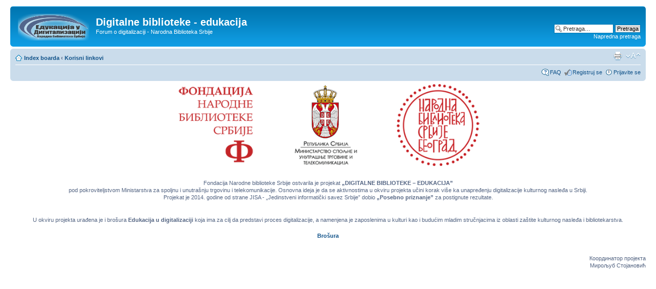

--- FILE ---
content_type: text/html; charset=UTF-8
request_url: http://forum-digitalna.nb.rs/viewtopic.php?f=10&p=1218042&sid=980afadc14aff80160ffa4e6069fa5c8
body_size: 25075
content:
<!DOCTYPE html PUBLIC "-//W3C//DTD XHTML 1.0 Strict//EN" "http://www.w3.org/TR/xhtml1/DTD/xhtml1-strict.dtd">
<html xmlns="http://www.w3.org/1999/xhtml" dir="ltr" lang="sr" xml:lang="sr">
<head>

<meta http-equiv="content-type" content="text/html; charset=UTF-8" />
<meta http-equiv="content-style-type" content="text/css" />
<meta http-equiv="content-language" content="sr" />
<meta http-equiv="imagetoolbar" content="no" />
<meta name="resource-type" content="document" />
<meta name="distribution" content="global" />
<meta name="keywords" content="" />
<meta name="description" content="" />

<title>Digitalne biblioteke - edukacija &bull; Pogledaj temu - Courses online</title>

<link rel="alternate" type="application/atom+xml" title="Feed - Digitalne biblioteke - edukacija" href="http://forum-digitalna.nb.rs/feed.php" /><link rel="alternate" type="application/atom+xml" title="Feed - Nove teme" href="http://forum-digitalna.nb.rs/feed.php?mode=topics" /><link rel="alternate" type="application/atom+xml" title="Feed - Forum - Korisni linkovi" href="http://forum-digitalna.nb.rs/feed.php?f=10" /><link rel="alternate" type="application/atom+xml" title="Feed - Tema - Courses online" href="http://forum-digitalna.nb.rs/feed.php?f=10&amp;t=63055" />

<!--
	phpBB style name: prosilver
	Based on style:   prosilver (this is the default phpBB3 style)
	Original author:  Tom Beddard ( http://www.subBlue.com/ )
	Modified by:
-->

<script type="text/javascript">
// <![CDATA[
	var jump_page = 'Unesite broj stranice na koju želite da idete:';
	var on_page = '6';
	var per_page = '10';
	var base_url = './viewtopic.php?f=10&amp;t=63055&amp;sid=a6a0b89317de9988158b94f5a2aca516';
	var style_cookie = 'phpBBstyle';
	var style_cookie_settings = '; path=/; domain=.edu-digitalna.nb.rs';
	var onload_functions = new Array();
	var onunload_functions = new Array();

	

	/**
	* Find a member
	*/
	function find_username(url)
	{
		popup(url, 760, 570, '_usersearch');
		return false;
	}

	/**
	* New function for handling multiple calls to window.onload and window.unload by pentapenguin
	*/
	window.onload = function()
	{
		for (var i = 0; i < onload_functions.length; i++)
		{
			eval(onload_functions[i]);
		}
	};

	window.onunload = function()
	{
		for (var i = 0; i < onunload_functions.length; i++)
		{
			eval(onunload_functions[i]);
		}
	};

// ]]>
</script>
<script type="text/javascript" src="./styles/prosilver/template/styleswitcher.js"></script>
<script type="text/javascript" src="./styles/prosilver/template/forum_fn.js"></script>

<link href="./styles/prosilver/theme/print.css" rel="stylesheet" type="text/css" media="print" title="printonly" />
<link href="./style.php?id=1&amp;lang=sr&amp;sid=a6a0b89317de9988158b94f5a2aca516" rel="stylesheet" type="text/css" media="screen, projection" />

<link href="./styles/prosilver/theme/normal.css" rel="stylesheet" type="text/css" title="A" />
<link href="./styles/prosilver/theme/medium.css" rel="alternate stylesheet" type="text/css" title="A+" />
<link href="./styles/prosilver/theme/large.css" rel="alternate stylesheet" type="text/css" title="A++" />



</head>

<body id="phpbb" class="section-viewtopic ltr">

<div id="wrap">
	<a id="top" name="top" accesskey="t"></a>
	<div id="page-header">
		<div class="headerbar">
			<div class="inner"><span class="corners-top"><span></span></span>

			<div id="site-description">
				<a href="./index.php?sid=a6a0b89317de9988158b94f5a2aca516" title="Index boarda" id="logo"><img src="./styles/prosilver/imageset/logo-edukacija.png" width="139" height="52" alt="" title="" /></a>
				<h1>Digitalne biblioteke - edukacija</h1>
				<p>Forum o digitalizaciji - Narodna Biblioteka Srbije</p>
				<p class="skiplink"><a href="#start_here">Preskoči</a></p>
			</div>

		
			<div id="search-box">
				<form action="./search.php?sid=a6a0b89317de9988158b94f5a2aca516" method="get" id="search">
				<fieldset>
					<input name="keywords" id="keywords" type="text" maxlength="128" title="Traži ključne reči" class="inputbox search" value="Pretraga…" onclick="if(this.value=='Pretraga…')this.value='';" onblur="if(this.value=='')this.value='Pretraga…';" />
					<input class="button2" value="Pretraga" type="submit" /><br />
					<a href="./search.php?sid=a6a0b89317de9988158b94f5a2aca516" title="Pogledan napredne opcije pretrage">Napredna pretraga</a> <input type="hidden" name="sid" value="a6a0b89317de9988158b94f5a2aca516" />

				</fieldset>
				</form>
			</div>
		

			<span class="corners-bottom"><span></span></span></div>
		</div>

		<div class="navbar">
			<div class="inner"><span class="corners-top"><span></span></span>

			<ul class="linklist navlinks">
				<li class="icon-home"><a href="./index.php?sid=a6a0b89317de9988158b94f5a2aca516" accesskey="h">Index boarda</a>  <strong>&#8249;</strong> <a href="./viewforum.php?f=10&amp;sid=a6a0b89317de9988158b94f5a2aca516">Korisni linkovi</a></li>

				<li class="rightside"><a href="#" onclick="fontsizeup(); return false;" onkeypress="return fontsizeup(event);" class="fontsize" title="Izmeni veličinu fonta">Izmeni veličinu fonta</a></li>

				<li class="rightside"><a href="./viewtopic.php?f=10&amp;t=63055&amp;start=50&amp;sid=a6a0b89317de9988158b94f5a2aca516&amp;view=print" title="Pogled za štampu" accesskey="p" class="print">Pogled za štampu</a></li>
			</ul>

			

			<ul class="linklist rightside">
				<li class="icon-faq"><a href="./faq.php?sid=a6a0b89317de9988158b94f5a2aca516" title="Često Postavljana Pitanja">FAQ</a></li>
				<li class="icon-register"><a href="./ucp.php?mode=register&amp;sid=a6a0b89317de9988158b94f5a2aca516">Registruj se</a></li>
					<li class="icon-logout"><a href="./ucp.php?mode=login&amp;sid=a6a0b89317de9988158b94f5a2aca516" title="Prijavite se" accesskey="x">Prijavite se</a></li>
				
			</ul>

			<span class="corners-bottom"><span></span></span></div>
		</div>

	</div>

	<a name="start_here"></a>
	<div id="page-body">
		
<div align="center">
<TABLE border=0 align="center">
    <TBODY>
       <TR align="center"> 
      <TD><a href="http://fondacija.nb.rs/" target="_blank"><img src=images/Logo-fondacija.gif width="154" height="160" border="0"></a></TD>
      <TD width="70">&nbsp;</TD>
      <TD><a href="http://mtt.gov.rs/en/?lang=lat" target="_blank"><img src=images/logotip-MTT.gif width="128" height="160" border="0"></a></TD>
      <TD width="70">&nbsp;</TD>
      <TD><a href="http://nb.rs/" target="_blank"><img src=images/Logo-NBS.gif width="162" height="160" border="0"></a></TD>
       </TR>
      </TBODY>
  </TABLE>
</div>
<br><br>
<p align="center">Fondacija Narodne biblioteke Srbije ostvarila je projekat <b>„DIGITALNE BIBLIOTEKE – EDUKACIJA”</b><br>pod pokroviteljstvom Ministarstva za spoljnu i unutrašnju trgovinu i telekomunikacije.
Osnovna ideja je da se aktivnostima u okviru projekta učini korak više ka unapređenju digitalizacije kulturnog nasleđa u Srbiji.<br>

Projekat je 2014. godine od strane JISA - „Jedinstveni informatički savez Srbije” dobio <b>„Posebno priznanje”</b> za postignute rezultate.
<p align="center"><br>
U okviru projekta urađena je i brošura <b>Edukacija u digitalizaciji</b> koja ima za cilj da predstavi proces digitalizacije, a namenjena je zaposlenima u kulturi kao i budućim mladim stručnjacima iz oblasti zaštite kulturnog nasleđa i bibliotekarstva.
<p align="center">

<b><a href="http://forum-digitalna.nb.rs/jezik/edukacija.pdf" target="_blank">Brošura</b></a><br><br>




<p align="right">Координатор пројекта<br>
Мирољуб Стојановић
</p>


<p align="center">
<iframe width="560" height="315" src="//www.youtube.com/embed/WVrfi66SJfs" frameborder="0" allowfullscreen></iframe></p>
<h2><a href="./viewtopic.php?f=10&amp;t=63055&amp;start=50&amp;sid=a6a0b89317de9988158b94f5a2aca516">Courses online</a></h2>
<!-- NOTE: remove the style="display: none" when you want to have the forum description on the topic body --><div style="display: none !important;">linkovi<br /></div>

<div class="topic-actions">

	<div class="buttons">
	
		<div class="reply-icon"><a href="./posting.php?mode=reply&amp;f=10&amp;t=63055&amp;sid=a6a0b89317de9988158b94f5a2aca516" title="Odgovori"><span></span>Odgovori</a></div>
	
	</div>

	
		<div class="search-box">
			<form method="get" id="topic-search" action="./search.php?sid=a6a0b89317de9988158b94f5a2aca516">
			<fieldset>
				<input class="inputbox search tiny"  type="text" name="keywords" id="search_keywords" size="20" value="Pronađi ovu temu" onclick="if(this.value=='Pronađi ovu temu')this.value='';" onblur="if(this.value=='')this.value='Pronađi ovu temu';" />
				<input class="button2" type="submit" value="Pretraga" />
				<input type="hidden" name="t" value="63055" />
<input type="hidden" name="sf" value="msgonly" />
<input type="hidden" name="sid" value="a6a0b89317de9988158b94f5a2aca516" />

			</fieldset>
			</form>
		</div>
	
		<div class="pagination">
			55 Posta
			 &bull; <a href="#" onclick="jumpto(); return false;" title="Kliknite da bi skoknuli na stranicu…">Stranica <strong>6</strong> od <strong>6</strong></a> &bull; <span><a href="./viewtopic.php?f=10&amp;t=63055&amp;sid=a6a0b89317de9988158b94f5a2aca516">1</a><span class="page-sep">, </span><a href="./viewtopic.php?f=10&amp;t=63055&amp;sid=a6a0b89317de9988158b94f5a2aca516&amp;start=10">2</a><span class="page-sep">, </span><a href="./viewtopic.php?f=10&amp;t=63055&amp;sid=a6a0b89317de9988158b94f5a2aca516&amp;start=20">3</a><span class="page-sep">, </span><a href="./viewtopic.php?f=10&amp;t=63055&amp;sid=a6a0b89317de9988158b94f5a2aca516&amp;start=30">4</a><span class="page-sep">, </span><a href="./viewtopic.php?f=10&amp;t=63055&amp;sid=a6a0b89317de9988158b94f5a2aca516&amp;start=40">5</a><span class="page-sep">, </span><strong>6</strong></span>
		</div>
	

</div>
<div class="clear"></div>


	<div id="p1170746" class="post bg2">
		<div class="inner"><span class="corners-top"><span></span></span>

		<div class="postbody">
			

			<h3 class="first"><a href="#p1170746">clonidine 0,1mg usa</a></h3>
			<p class="author"><a href="./viewtopic.php?p=1170746&amp;sid=a6a0b89317de9988158b94f5a2aca516#p1170746"><img src="./styles/prosilver/imageset/icon_post_target.gif" width="11" height="9" alt="Post" title="Post" /></a>od <strong><a href="./memberlist.php?mode=viewprofile&amp;u=120904&amp;sid=a6a0b89317de9988158b94f5a2aca516">Cruzabnolla</a></strong> &raquo; Sub Mar 09, 2024 11:19 pm </p>

			

			<div class="content"><a href="https://medikamente-at.top/" class="postlink">ventolin inhaler 100mcg pills</a> <!-- m --><a class="postlink" href="http://www.namdojb.co.kr/bbs/board.php?bo_table=notice&amp;wr_id=317546">http://www.namdojb.co.kr/bbs/board.php? ... _id=317546</a><!-- m --></div>

			

		</div>

		
			<dl class="postprofile" id="profile1170746">
			<dt>
				<a href="./memberlist.php?mode=viewprofile&amp;u=120904&amp;sid=a6a0b89317de9988158b94f5a2aca516">Cruzabnolla</a>
			</dt>

			

		<dd>&nbsp;</dd>

		<dd><strong>Postovi:</strong> 13</dd><dd><strong>Pridružio se:</strong> Čet Dec 14, 2023 8:41 pm</dd>
			<dd><strong>Ime i prezime:</strong> Cruzabnolla</dd>
		
			<dd><strong>Ime institucije:</strong> 86813227961</dd>
		
			<dd>
				<ul class="profile-icons">
					<li class="web-icon"><a href="http://sung119.com/bbs/board.php?bo_table=notice&amp;wr_id=295824" title="WWW: http://sung119.com/bbs/board.php?bo_table=notice&amp;wr_id=295824"><span>Sajt</span></a></li><li class="yahoo-icon"><a href="http://edit.yahoo.com/config/send_webmesg?.target=Tylertheft&amp;.src=pg" onclick="popup(this.href, 780, 550); return false;" title="YIM"><span>YIM</span></a></li>
				</ul>
			</dd>
		

		</dl>
	

		<div class="back2top"><a href="#wrap" class="top" title="Vrh">Vrh</a></div>

		<span class="corners-bottom"><span></span></span></div>
	</div>

	<hr class="divider" />

	<div id="p1185309" class="post bg1">
		<div class="inner"><span class="corners-top"><span></span></span>

		<div class="postbody">
			

			<h3 ><a href="#p1185309">First-Class Erotic Massage Service</a></h3>
			<p class="author"><a href="./viewtopic.php?p=1185309&amp;sid=a6a0b89317de9988158b94f5a2aca516#p1185309"><img src="./styles/prosilver/imageset/icon_post_target.gif" width="11" height="9" alt="Post" title="Post" /></a>od <strong><a href="./memberlist.php?mode=viewprofile&amp;u=142209&amp;sid=a6a0b89317de9988158b94f5a2aca516">rohanrajput</a></strong> &raquo; Sre Mar 13, 2024 9:41 am </p>

			

			<div class="content">If you get the chance to satiate your moods, then going along with the choice of ladies here would be the best. Independent <a href="https://www.nishakapoor.com/call-girls/noida.html" class="postlink">Noida Call Girls</a> is the most equipped professional here who can meet all your demands.</div>

			

		</div>

		
			<dl class="postprofile" id="profile1185309">
			<dt>
				<a href="./memberlist.php?mode=viewprofile&amp;u=142209&amp;sid=a6a0b89317de9988158b94f5a2aca516">rohanrajput</a>
			</dt>

			

		<dd>&nbsp;</dd>

		<dd><strong>Postovi:</strong> 1</dd><dd><strong>Pridružio se:</strong> Sre Mar 13, 2024 9:40 am</dd>
			<dd><strong>Ime i prezime:</strong> Rohan Raj</dd>
		
			<dd><strong>Ime institucije:</strong> Digital libraries</dd>
		

		</dl>
	

		<div class="back2top"><a href="#wrap" class="top" title="Vrh">Vrh</a></div>

		<span class="corners-bottom"><span></span></span></div>
	</div>

	<hr class="divider" />

	<div id="p1185727" class="post bg2">
		<div class="inner"><span class="corners-top"><span></span></span>

		<div class="postbody">
			

			<h3 ><a href="#p1185727">Sagetheft</a></h3>
			<p class="author"><a href="./viewtopic.php?p=1185727&amp;sid=a6a0b89317de9988158b94f5a2aca516#p1185727"><img src="./styles/prosilver/imageset/icon_post_target.gif" width="11" height="9" alt="Post" title="Post" /></a>od <strong><a href="./memberlist.php?mode=viewprofile&amp;u=124878&amp;sid=a6a0b89317de9988158b94f5a2aca516">Alejandroabnolla</a></strong> &raquo; Sre Mar 13, 2024 12:11 pm </p>

			

			<div class="content"><a href="https://kredit-6000-euro.humor-blog.com/22710842/15000-euro-kredit" class="postlink">6000 Euro Kredit</a> <!-- m --><a class="postlink" href="https://5000-euro-kredit.ssnblog.com/22735758/kredit-90000-euro">https://5000-euro-kredit.ssnblog.com/22 ... 90000-euro</a><!-- m --></div>

			

		</div>

		
			<dl class="postprofile" id="profile1185727">
			<dt>
				<a href="./memberlist.php?mode=viewprofile&amp;u=124878&amp;sid=a6a0b89317de9988158b94f5a2aca516">Alejandroabnolla</a>
			</dt>

			

		<dd>&nbsp;</dd>

		<dd><strong>Postovi:</strong> 6</dd><dd><strong>Pridružio se:</strong> Čet Jan 18, 2024 4:03 pm</dd>
			<dd><strong>Ime i prezime:</strong> Alejandroabnolla</dd>
		
			<dd><strong>Ime institucije:</strong> 88841237245</dd>
		
			<dd>
				<ul class="profile-icons">
					<li class="web-icon"><a href="https://lan-400000-kr.blogsumer.com/22705548/l????n-150000" title="WWW: https://lan-400000-kr.blogsumer.com/22705548/l????n-150000"><span>Sajt</span></a></li><li class="yahoo-icon"><a href="http://edit.yahoo.com/config/send_webmesg?.target=Alextheft&amp;.src=pg" onclick="popup(this.href, 780, 550); return false;" title="YIM"><span>YIM</span></a></li>
				</ul>
			</dd>
		

		</dl>
	

		<div class="back2top"><a href="#wrap" class="top" title="Vrh">Vrh</a></div>

		<span class="corners-bottom"><span></span></span></div>
	</div>

	<hr class="divider" />

	<div id="p1195337" class="post bg1">
		<div class="inner"><span class="corners-top"><span></span></span>

		<div class="postbody">
			

			<h3 ><a href="#p1195337">Amirtheft</a></h3>
			<p class="author"><a href="./viewtopic.php?p=1195337&amp;sid=a6a0b89317de9988158b94f5a2aca516#p1195337"><img src="./styles/prosilver/imageset/icon_post_target.gif" width="11" height="9" alt="Post" title="Post" /></a>od <strong><a href="./memberlist.php?mode=viewprofile&amp;u=124809&amp;sid=a6a0b89317de9988158b94f5a2aca516">Davidabnolla</a></strong> &raquo; Sub Mar 16, 2024 1:12 am </p>

			

			<div class="content"><a href="https://payday-loans-aa.sharebyblog.com/22801981/payday-loans-south-carolina" class="postlink">Payday loans in North Carolina</a> <!-- m --><a class="postlink" href="https://beckettkvfo31853.ouyawiki.com/358734/payday_loans_in_new_hampshire">https://beckettkvfo31853.ouyawiki.com/3 ... _hampshire</a><!-- m --></div>

			

		</div>

		
			<dl class="postprofile" id="profile1195337">
			<dt>
				<a href="./memberlist.php?mode=viewprofile&amp;u=124809&amp;sid=a6a0b89317de9988158b94f5a2aca516">Davidabnolla</a>
			</dt>

			

		<dd>&nbsp;</dd>

		<dd><strong>Postovi:</strong> 7</dd><dd><strong>Pridružio se:</strong> Čet Jan 18, 2024 1:12 am</dd>
			<dd><strong>Ime i prezime:</strong> Davidabnolla</dd>
		
			<dd><strong>Ime institucije:</strong> 84397827212</dd>
		
			<dd>
				<ul class="profile-icons">
					<li class="web-icon"><a href="https://payday-loans-fc.bloggazza.com/22747808/payday-loans-in-illinois" title="WWW: https://payday-loans-fc.bloggazza.com/22747808/payday-loans-in-illinois"><span>Sajt</span></a></li><li class="yahoo-icon"><a href="http://edit.yahoo.com/config/send_webmesg?.target=Adonistheft&amp;.src=pg" onclick="popup(this.href, 780, 550); return false;" title="YIM"><span>YIM</span></a></li>
				</ul>
			</dd>
		

		</dl>
	

		<div class="back2top"><a href="#wrap" class="top" title="Vrh">Vrh</a></div>

		<span class="corners-bottom"><span></span></span></div>
	</div>

	<hr class="divider" />

	<div id="p1218042" class="post bg2">
		<div class="inner"><span class="corners-top"><span></span></span>

		<div class="postbody">
			

			<h3 ><a href="#p1218042">Re: Courses online</a></h3>
			<p class="author"><a href="./viewtopic.php?p=1218042&amp;sid=a6a0b89317de9988158b94f5a2aca516#p1218042"><img src="./styles/prosilver/imageset/icon_post_target.gif" width="11" height="9" alt="Post" title="Post" /></a>od <strong><a href="./memberlist.php?mode=viewprofile&amp;u=146702&amp;sid=a6a0b89317de9988158b94f5a2aca516">AdnanS2024</a></strong> &raquo; Čet Mar 21, 2024 3:10 pm </p>

			

			<div class="content">Improve your skill set now and delve deep into contract management intricacies, enhancing skills and knowledge for professional success as a <a href="https://www.theccm.co.uk/contract-manager/" class="postlink">contract manager</a> through our comprehensive programme at the College of Contract Management.</div>

			

		</div>

		
			<dl class="postprofile" id="profile1218042">
			<dt>
				<a href="./memberlist.php?mode=viewprofile&amp;u=146702&amp;sid=a6a0b89317de9988158b94f5a2aca516">AdnanS2024</a>
			</dt>

			

		<dd>&nbsp;</dd>

		<dd><strong>Postovi:</strong> 1</dd><dd><strong>Pridružio se:</strong> Čet Mar 21, 2024 2:17 pm</dd>
			<dd><strong>Ime i prezime:</strong> Adnan Shah</dd>
		
			<dd><strong>Ime institucije:</strong> Krispy Kreme</dd>
		

		</dl>
	

		<div class="back2top"><a href="#wrap" class="top" title="Vrh">Vrh</a></div>

		<span class="corners-bottom"><span></span></span></div>
	</div>

	<hr class="divider" />

	<form id="viewtopic" method="post" action="./viewtopic.php?f=10&amp;t=63055&amp;start=50&amp;sid=a6a0b89317de9988158b94f5a2aca516">

	<fieldset class="display-options" style="margin-top: 0; ">
		<a href="./viewtopic.php?f=10&amp;t=63055&amp;sid=a6a0b89317de9988158b94f5a2aca516&amp;start=40" class="left-box left">Prethodni</a>
		<label>Prikaži postove u poslednjih: <select name="st" id="st"><option value="0" selected="selected">Svi postovi</option><option value="1">1 dan</option><option value="7">7 dana</option><option value="14">2 nedelje</option><option value="30">1 mesec</option><option value="90">3 meseca</option><option value="180">6 meseci</option><option value="365">1 godina</option></select></label>
		<label>Poređaj po <select name="sk" id="sk"><option value="a">Autoru</option><option value="t" selected="selected">Vremenu posta</option><option value="s">Naslovu</option></select></label> <label><select name="sd" id="sd"><option value="a" selected="selected">Po abecednom redosledu</option><option value="d">Suprotno abecednom redosledu</option></select> <input type="submit" name="sort" value="Idi" class="button2" /></label>
		
	</fieldset>

	</form>
	<hr />


<div class="topic-actions">
	<div class="buttons">
	
		<div class="reply-icon"><a href="./posting.php?mode=reply&amp;f=10&amp;t=63055&amp;sid=a6a0b89317de9988158b94f5a2aca516" title="Odgovori"><span></span>Odgovori</a></div>
	
	</div>

	
		<div class="pagination">
			55 Posta
			 &bull; <a href="#" onclick="jumpto(); return false;" title="Kliknite da bi skoknuli na stranicu…">Stranica <strong>6</strong> od <strong>6</strong></a> &bull; <span><a href="./viewtopic.php?f=10&amp;t=63055&amp;sid=a6a0b89317de9988158b94f5a2aca516">1</a><span class="page-sep">, </span><a href="./viewtopic.php?f=10&amp;t=63055&amp;sid=a6a0b89317de9988158b94f5a2aca516&amp;start=10">2</a><span class="page-sep">, </span><a href="./viewtopic.php?f=10&amp;t=63055&amp;sid=a6a0b89317de9988158b94f5a2aca516&amp;start=20">3</a><span class="page-sep">, </span><a href="./viewtopic.php?f=10&amp;t=63055&amp;sid=a6a0b89317de9988158b94f5a2aca516&amp;start=30">4</a><span class="page-sep">, </span><a href="./viewtopic.php?f=10&amp;t=63055&amp;sid=a6a0b89317de9988158b94f5a2aca516&amp;start=40">5</a><span class="page-sep">, </span><strong>6</strong></span>
		</div>
	
</div>


	<p></p><p><a href="./viewforum.php?f=10&amp;sid=a6a0b89317de9988158b94f5a2aca516" class="left-box left" accesskey="r">Povratak na Korisni linkovi</a></p>

	<form method="post" id="jumpbox" action="./viewforum.php?sid=a6a0b89317de9988158b94f5a2aca516" onsubmit="if(this.f.value == -1){return false;}">

	
		<fieldset class="jumpbox">
	
			<label for="f" accesskey="j">Idi na:</label>
			<select name="f" id="f" onchange="if(this.options[this.selectedIndex].value != -1){ document.forms['jumpbox'].submit() }">
			
				<option value="-1">Izaberite forum</option>
			<option value="-1">------------------</option>
				<option value="34">Vesti</option>
			
				<option value="33">Uspostavljanje Nacionalnog agregatora za &quot;Europenanu&quot;</option>
			
				<option value="32">Seminar - Kladovo: „Razvoj digitalizacije, prakse i standardi“</option>
			
				<option value="31">Seminar &quot;Svrha i procesi digitalizacije&quot;</option>
			
				<option value="4">Digitalne Biblioteke - Edukacija</option>
			
				<option value="11">&nbsp; &nbsp;Aktivnosti</option>
			
				<option value="12">&nbsp; &nbsp;Novosti</option>
			
				<option value="30">&nbsp; &nbsp;Galerija</option>
			
				<option value="5">Digitalizacija</option>
			
				<option value="14">&nbsp; &nbsp;Tehnologije</option>
			
				<option value="15">&nbsp; &nbsp;Metapodaci</option>
			
				<option value="19">&nbsp; &nbsp;Procesi digitalizacije</option>
			
				<option value="17">&nbsp; &nbsp;Autorska prava</option>
			
				<option value="18">&nbsp; &nbsp;Dugotrajno čuvanje podataka</option>
			
				<option value="6">Oprema</option>
			
				<option value="20">&nbsp; &nbsp;Skeneri</option>
			
				<option value="21">&nbsp; &nbsp;Serveri</option>
			
				<option value="22">&nbsp; &nbsp;Storage</option>
			
				<option value="7">Software</option>
			
				<option value="23">&nbsp; &nbsp;Open source</option>
			
				<option value="24">&nbsp; &nbsp;Obrada materijala</option>
			
				<option value="25">&nbsp; &nbsp;OCR</option>
			
				<option value="26">&nbsp; &nbsp;Web</option>
			
				<option value="8">Standardi</option>
			
				<option value="27">&nbsp; &nbsp;Nacionalni</option>
			
				<option value="28">&nbsp; &nbsp;Međunarodni</option>
			
				<option value="9">Dešavanja</option>
			
				<option value="29">&nbsp; &nbsp;NCD</option>
			
				<option value="10" selected="selected">Korisni linkovi</option>
			
			</select>
			<input type="submit" value="Idi" class="button2" />
		</fieldset>
	</form>


	<h3>Ko je OnLine</h3>
	<p>Korisnici koji su trenutno na forumu: Nema registrovanih korisnika i 10 gostiju</p>
</div>

<div id="page-footer">

	<div class="navbar">
		<div class="inner"><span class="corners-top"><span></span></span>

		<ul class="linklist">
			<li class="icon-home"><a href="./index.php?sid=a6a0b89317de9988158b94f5a2aca516" accesskey="h">Index boarda</a></li>
				
			<li class="rightside"><a href="./memberlist.php?mode=leaders&amp;sid=a6a0b89317de9988158b94f5a2aca516">Tim</a> &bull; <a href="./ucp.php?mode=delete_cookies&amp;sid=a6a0b89317de9988158b94f5a2aca516">Obriši sve kolačiće boarda</a> &bull; Sva vremena su u UTC + 1 sat </li>
		</ul>

		<span class="corners-bottom"><span></span></span></div>
	</div>

	<div class="copyright">Pokreće ga <a href="https://www.phpbb.com/">phpBB</a>&reg; Forum Software &copy; phpBB Group
		<br />Prevod - <a href="http://www.cybercom.rs/" target="_new">www.CyberCom.rs</a>
	</div>
</div>

</div>

<div>
	<a id="bottom" name="bottom" accesskey="z"></a>
	<img src="./cron.php?cron_type=tidy_cache&amp;sid=a6a0b89317de9988158b94f5a2aca516" width="1" height="1" alt="cron" />
</div>

</body>
</html>